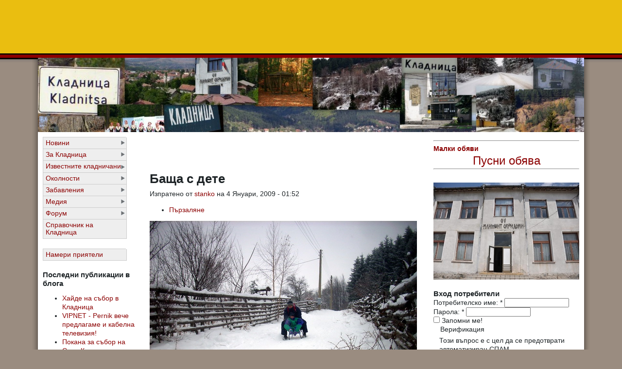

--- FILE ---
content_type: text/html; charset=utf-8
request_url: https://www.google.com/recaptcha/api2/anchor?ar=1&k=6Ldj5w8UAAAAAMEPH85V7L8_BxgHrCOBIyoD11wT&co=aHR0cDovL3d3dy5rbGFkbmljYS5jb206ODA.&hl=bg&type=image&v=PoyoqOPhxBO7pBk68S4YbpHZ&theme=light&size=compact&anchor-ms=20000&execute-ms=30000&cb=roizdu1gzhb7
body_size: 49594
content:
<!DOCTYPE HTML><html dir="ltr" lang="bg"><head><meta http-equiv="Content-Type" content="text/html; charset=UTF-8">
<meta http-equiv="X-UA-Compatible" content="IE=edge">
<title>reCAPTCHA</title>
<style type="text/css">
/* cyrillic-ext */
@font-face {
  font-family: 'Roboto';
  font-style: normal;
  font-weight: 400;
  font-stretch: 100%;
  src: url(//fonts.gstatic.com/s/roboto/v48/KFO7CnqEu92Fr1ME7kSn66aGLdTylUAMa3GUBHMdazTgWw.woff2) format('woff2');
  unicode-range: U+0460-052F, U+1C80-1C8A, U+20B4, U+2DE0-2DFF, U+A640-A69F, U+FE2E-FE2F;
}
/* cyrillic */
@font-face {
  font-family: 'Roboto';
  font-style: normal;
  font-weight: 400;
  font-stretch: 100%;
  src: url(//fonts.gstatic.com/s/roboto/v48/KFO7CnqEu92Fr1ME7kSn66aGLdTylUAMa3iUBHMdazTgWw.woff2) format('woff2');
  unicode-range: U+0301, U+0400-045F, U+0490-0491, U+04B0-04B1, U+2116;
}
/* greek-ext */
@font-face {
  font-family: 'Roboto';
  font-style: normal;
  font-weight: 400;
  font-stretch: 100%;
  src: url(//fonts.gstatic.com/s/roboto/v48/KFO7CnqEu92Fr1ME7kSn66aGLdTylUAMa3CUBHMdazTgWw.woff2) format('woff2');
  unicode-range: U+1F00-1FFF;
}
/* greek */
@font-face {
  font-family: 'Roboto';
  font-style: normal;
  font-weight: 400;
  font-stretch: 100%;
  src: url(//fonts.gstatic.com/s/roboto/v48/KFO7CnqEu92Fr1ME7kSn66aGLdTylUAMa3-UBHMdazTgWw.woff2) format('woff2');
  unicode-range: U+0370-0377, U+037A-037F, U+0384-038A, U+038C, U+038E-03A1, U+03A3-03FF;
}
/* math */
@font-face {
  font-family: 'Roboto';
  font-style: normal;
  font-weight: 400;
  font-stretch: 100%;
  src: url(//fonts.gstatic.com/s/roboto/v48/KFO7CnqEu92Fr1ME7kSn66aGLdTylUAMawCUBHMdazTgWw.woff2) format('woff2');
  unicode-range: U+0302-0303, U+0305, U+0307-0308, U+0310, U+0312, U+0315, U+031A, U+0326-0327, U+032C, U+032F-0330, U+0332-0333, U+0338, U+033A, U+0346, U+034D, U+0391-03A1, U+03A3-03A9, U+03B1-03C9, U+03D1, U+03D5-03D6, U+03F0-03F1, U+03F4-03F5, U+2016-2017, U+2034-2038, U+203C, U+2040, U+2043, U+2047, U+2050, U+2057, U+205F, U+2070-2071, U+2074-208E, U+2090-209C, U+20D0-20DC, U+20E1, U+20E5-20EF, U+2100-2112, U+2114-2115, U+2117-2121, U+2123-214F, U+2190, U+2192, U+2194-21AE, U+21B0-21E5, U+21F1-21F2, U+21F4-2211, U+2213-2214, U+2216-22FF, U+2308-230B, U+2310, U+2319, U+231C-2321, U+2336-237A, U+237C, U+2395, U+239B-23B7, U+23D0, U+23DC-23E1, U+2474-2475, U+25AF, U+25B3, U+25B7, U+25BD, U+25C1, U+25CA, U+25CC, U+25FB, U+266D-266F, U+27C0-27FF, U+2900-2AFF, U+2B0E-2B11, U+2B30-2B4C, U+2BFE, U+3030, U+FF5B, U+FF5D, U+1D400-1D7FF, U+1EE00-1EEFF;
}
/* symbols */
@font-face {
  font-family: 'Roboto';
  font-style: normal;
  font-weight: 400;
  font-stretch: 100%;
  src: url(//fonts.gstatic.com/s/roboto/v48/KFO7CnqEu92Fr1ME7kSn66aGLdTylUAMaxKUBHMdazTgWw.woff2) format('woff2');
  unicode-range: U+0001-000C, U+000E-001F, U+007F-009F, U+20DD-20E0, U+20E2-20E4, U+2150-218F, U+2190, U+2192, U+2194-2199, U+21AF, U+21E6-21F0, U+21F3, U+2218-2219, U+2299, U+22C4-22C6, U+2300-243F, U+2440-244A, U+2460-24FF, U+25A0-27BF, U+2800-28FF, U+2921-2922, U+2981, U+29BF, U+29EB, U+2B00-2BFF, U+4DC0-4DFF, U+FFF9-FFFB, U+10140-1018E, U+10190-1019C, U+101A0, U+101D0-101FD, U+102E0-102FB, U+10E60-10E7E, U+1D2C0-1D2D3, U+1D2E0-1D37F, U+1F000-1F0FF, U+1F100-1F1AD, U+1F1E6-1F1FF, U+1F30D-1F30F, U+1F315, U+1F31C, U+1F31E, U+1F320-1F32C, U+1F336, U+1F378, U+1F37D, U+1F382, U+1F393-1F39F, U+1F3A7-1F3A8, U+1F3AC-1F3AF, U+1F3C2, U+1F3C4-1F3C6, U+1F3CA-1F3CE, U+1F3D4-1F3E0, U+1F3ED, U+1F3F1-1F3F3, U+1F3F5-1F3F7, U+1F408, U+1F415, U+1F41F, U+1F426, U+1F43F, U+1F441-1F442, U+1F444, U+1F446-1F449, U+1F44C-1F44E, U+1F453, U+1F46A, U+1F47D, U+1F4A3, U+1F4B0, U+1F4B3, U+1F4B9, U+1F4BB, U+1F4BF, U+1F4C8-1F4CB, U+1F4D6, U+1F4DA, U+1F4DF, U+1F4E3-1F4E6, U+1F4EA-1F4ED, U+1F4F7, U+1F4F9-1F4FB, U+1F4FD-1F4FE, U+1F503, U+1F507-1F50B, U+1F50D, U+1F512-1F513, U+1F53E-1F54A, U+1F54F-1F5FA, U+1F610, U+1F650-1F67F, U+1F687, U+1F68D, U+1F691, U+1F694, U+1F698, U+1F6AD, U+1F6B2, U+1F6B9-1F6BA, U+1F6BC, U+1F6C6-1F6CF, U+1F6D3-1F6D7, U+1F6E0-1F6EA, U+1F6F0-1F6F3, U+1F6F7-1F6FC, U+1F700-1F7FF, U+1F800-1F80B, U+1F810-1F847, U+1F850-1F859, U+1F860-1F887, U+1F890-1F8AD, U+1F8B0-1F8BB, U+1F8C0-1F8C1, U+1F900-1F90B, U+1F93B, U+1F946, U+1F984, U+1F996, U+1F9E9, U+1FA00-1FA6F, U+1FA70-1FA7C, U+1FA80-1FA89, U+1FA8F-1FAC6, U+1FACE-1FADC, U+1FADF-1FAE9, U+1FAF0-1FAF8, U+1FB00-1FBFF;
}
/* vietnamese */
@font-face {
  font-family: 'Roboto';
  font-style: normal;
  font-weight: 400;
  font-stretch: 100%;
  src: url(//fonts.gstatic.com/s/roboto/v48/KFO7CnqEu92Fr1ME7kSn66aGLdTylUAMa3OUBHMdazTgWw.woff2) format('woff2');
  unicode-range: U+0102-0103, U+0110-0111, U+0128-0129, U+0168-0169, U+01A0-01A1, U+01AF-01B0, U+0300-0301, U+0303-0304, U+0308-0309, U+0323, U+0329, U+1EA0-1EF9, U+20AB;
}
/* latin-ext */
@font-face {
  font-family: 'Roboto';
  font-style: normal;
  font-weight: 400;
  font-stretch: 100%;
  src: url(//fonts.gstatic.com/s/roboto/v48/KFO7CnqEu92Fr1ME7kSn66aGLdTylUAMa3KUBHMdazTgWw.woff2) format('woff2');
  unicode-range: U+0100-02BA, U+02BD-02C5, U+02C7-02CC, U+02CE-02D7, U+02DD-02FF, U+0304, U+0308, U+0329, U+1D00-1DBF, U+1E00-1E9F, U+1EF2-1EFF, U+2020, U+20A0-20AB, U+20AD-20C0, U+2113, U+2C60-2C7F, U+A720-A7FF;
}
/* latin */
@font-face {
  font-family: 'Roboto';
  font-style: normal;
  font-weight: 400;
  font-stretch: 100%;
  src: url(//fonts.gstatic.com/s/roboto/v48/KFO7CnqEu92Fr1ME7kSn66aGLdTylUAMa3yUBHMdazQ.woff2) format('woff2');
  unicode-range: U+0000-00FF, U+0131, U+0152-0153, U+02BB-02BC, U+02C6, U+02DA, U+02DC, U+0304, U+0308, U+0329, U+2000-206F, U+20AC, U+2122, U+2191, U+2193, U+2212, U+2215, U+FEFF, U+FFFD;
}
/* cyrillic-ext */
@font-face {
  font-family: 'Roboto';
  font-style: normal;
  font-weight: 500;
  font-stretch: 100%;
  src: url(//fonts.gstatic.com/s/roboto/v48/KFO7CnqEu92Fr1ME7kSn66aGLdTylUAMa3GUBHMdazTgWw.woff2) format('woff2');
  unicode-range: U+0460-052F, U+1C80-1C8A, U+20B4, U+2DE0-2DFF, U+A640-A69F, U+FE2E-FE2F;
}
/* cyrillic */
@font-face {
  font-family: 'Roboto';
  font-style: normal;
  font-weight: 500;
  font-stretch: 100%;
  src: url(//fonts.gstatic.com/s/roboto/v48/KFO7CnqEu92Fr1ME7kSn66aGLdTylUAMa3iUBHMdazTgWw.woff2) format('woff2');
  unicode-range: U+0301, U+0400-045F, U+0490-0491, U+04B0-04B1, U+2116;
}
/* greek-ext */
@font-face {
  font-family: 'Roboto';
  font-style: normal;
  font-weight: 500;
  font-stretch: 100%;
  src: url(//fonts.gstatic.com/s/roboto/v48/KFO7CnqEu92Fr1ME7kSn66aGLdTylUAMa3CUBHMdazTgWw.woff2) format('woff2');
  unicode-range: U+1F00-1FFF;
}
/* greek */
@font-face {
  font-family: 'Roboto';
  font-style: normal;
  font-weight: 500;
  font-stretch: 100%;
  src: url(//fonts.gstatic.com/s/roboto/v48/KFO7CnqEu92Fr1ME7kSn66aGLdTylUAMa3-UBHMdazTgWw.woff2) format('woff2');
  unicode-range: U+0370-0377, U+037A-037F, U+0384-038A, U+038C, U+038E-03A1, U+03A3-03FF;
}
/* math */
@font-face {
  font-family: 'Roboto';
  font-style: normal;
  font-weight: 500;
  font-stretch: 100%;
  src: url(//fonts.gstatic.com/s/roboto/v48/KFO7CnqEu92Fr1ME7kSn66aGLdTylUAMawCUBHMdazTgWw.woff2) format('woff2');
  unicode-range: U+0302-0303, U+0305, U+0307-0308, U+0310, U+0312, U+0315, U+031A, U+0326-0327, U+032C, U+032F-0330, U+0332-0333, U+0338, U+033A, U+0346, U+034D, U+0391-03A1, U+03A3-03A9, U+03B1-03C9, U+03D1, U+03D5-03D6, U+03F0-03F1, U+03F4-03F5, U+2016-2017, U+2034-2038, U+203C, U+2040, U+2043, U+2047, U+2050, U+2057, U+205F, U+2070-2071, U+2074-208E, U+2090-209C, U+20D0-20DC, U+20E1, U+20E5-20EF, U+2100-2112, U+2114-2115, U+2117-2121, U+2123-214F, U+2190, U+2192, U+2194-21AE, U+21B0-21E5, U+21F1-21F2, U+21F4-2211, U+2213-2214, U+2216-22FF, U+2308-230B, U+2310, U+2319, U+231C-2321, U+2336-237A, U+237C, U+2395, U+239B-23B7, U+23D0, U+23DC-23E1, U+2474-2475, U+25AF, U+25B3, U+25B7, U+25BD, U+25C1, U+25CA, U+25CC, U+25FB, U+266D-266F, U+27C0-27FF, U+2900-2AFF, U+2B0E-2B11, U+2B30-2B4C, U+2BFE, U+3030, U+FF5B, U+FF5D, U+1D400-1D7FF, U+1EE00-1EEFF;
}
/* symbols */
@font-face {
  font-family: 'Roboto';
  font-style: normal;
  font-weight: 500;
  font-stretch: 100%;
  src: url(//fonts.gstatic.com/s/roboto/v48/KFO7CnqEu92Fr1ME7kSn66aGLdTylUAMaxKUBHMdazTgWw.woff2) format('woff2');
  unicode-range: U+0001-000C, U+000E-001F, U+007F-009F, U+20DD-20E0, U+20E2-20E4, U+2150-218F, U+2190, U+2192, U+2194-2199, U+21AF, U+21E6-21F0, U+21F3, U+2218-2219, U+2299, U+22C4-22C6, U+2300-243F, U+2440-244A, U+2460-24FF, U+25A0-27BF, U+2800-28FF, U+2921-2922, U+2981, U+29BF, U+29EB, U+2B00-2BFF, U+4DC0-4DFF, U+FFF9-FFFB, U+10140-1018E, U+10190-1019C, U+101A0, U+101D0-101FD, U+102E0-102FB, U+10E60-10E7E, U+1D2C0-1D2D3, U+1D2E0-1D37F, U+1F000-1F0FF, U+1F100-1F1AD, U+1F1E6-1F1FF, U+1F30D-1F30F, U+1F315, U+1F31C, U+1F31E, U+1F320-1F32C, U+1F336, U+1F378, U+1F37D, U+1F382, U+1F393-1F39F, U+1F3A7-1F3A8, U+1F3AC-1F3AF, U+1F3C2, U+1F3C4-1F3C6, U+1F3CA-1F3CE, U+1F3D4-1F3E0, U+1F3ED, U+1F3F1-1F3F3, U+1F3F5-1F3F7, U+1F408, U+1F415, U+1F41F, U+1F426, U+1F43F, U+1F441-1F442, U+1F444, U+1F446-1F449, U+1F44C-1F44E, U+1F453, U+1F46A, U+1F47D, U+1F4A3, U+1F4B0, U+1F4B3, U+1F4B9, U+1F4BB, U+1F4BF, U+1F4C8-1F4CB, U+1F4D6, U+1F4DA, U+1F4DF, U+1F4E3-1F4E6, U+1F4EA-1F4ED, U+1F4F7, U+1F4F9-1F4FB, U+1F4FD-1F4FE, U+1F503, U+1F507-1F50B, U+1F50D, U+1F512-1F513, U+1F53E-1F54A, U+1F54F-1F5FA, U+1F610, U+1F650-1F67F, U+1F687, U+1F68D, U+1F691, U+1F694, U+1F698, U+1F6AD, U+1F6B2, U+1F6B9-1F6BA, U+1F6BC, U+1F6C6-1F6CF, U+1F6D3-1F6D7, U+1F6E0-1F6EA, U+1F6F0-1F6F3, U+1F6F7-1F6FC, U+1F700-1F7FF, U+1F800-1F80B, U+1F810-1F847, U+1F850-1F859, U+1F860-1F887, U+1F890-1F8AD, U+1F8B0-1F8BB, U+1F8C0-1F8C1, U+1F900-1F90B, U+1F93B, U+1F946, U+1F984, U+1F996, U+1F9E9, U+1FA00-1FA6F, U+1FA70-1FA7C, U+1FA80-1FA89, U+1FA8F-1FAC6, U+1FACE-1FADC, U+1FADF-1FAE9, U+1FAF0-1FAF8, U+1FB00-1FBFF;
}
/* vietnamese */
@font-face {
  font-family: 'Roboto';
  font-style: normal;
  font-weight: 500;
  font-stretch: 100%;
  src: url(//fonts.gstatic.com/s/roboto/v48/KFO7CnqEu92Fr1ME7kSn66aGLdTylUAMa3OUBHMdazTgWw.woff2) format('woff2');
  unicode-range: U+0102-0103, U+0110-0111, U+0128-0129, U+0168-0169, U+01A0-01A1, U+01AF-01B0, U+0300-0301, U+0303-0304, U+0308-0309, U+0323, U+0329, U+1EA0-1EF9, U+20AB;
}
/* latin-ext */
@font-face {
  font-family: 'Roboto';
  font-style: normal;
  font-weight: 500;
  font-stretch: 100%;
  src: url(//fonts.gstatic.com/s/roboto/v48/KFO7CnqEu92Fr1ME7kSn66aGLdTylUAMa3KUBHMdazTgWw.woff2) format('woff2');
  unicode-range: U+0100-02BA, U+02BD-02C5, U+02C7-02CC, U+02CE-02D7, U+02DD-02FF, U+0304, U+0308, U+0329, U+1D00-1DBF, U+1E00-1E9F, U+1EF2-1EFF, U+2020, U+20A0-20AB, U+20AD-20C0, U+2113, U+2C60-2C7F, U+A720-A7FF;
}
/* latin */
@font-face {
  font-family: 'Roboto';
  font-style: normal;
  font-weight: 500;
  font-stretch: 100%;
  src: url(//fonts.gstatic.com/s/roboto/v48/KFO7CnqEu92Fr1ME7kSn66aGLdTylUAMa3yUBHMdazQ.woff2) format('woff2');
  unicode-range: U+0000-00FF, U+0131, U+0152-0153, U+02BB-02BC, U+02C6, U+02DA, U+02DC, U+0304, U+0308, U+0329, U+2000-206F, U+20AC, U+2122, U+2191, U+2193, U+2212, U+2215, U+FEFF, U+FFFD;
}
/* cyrillic-ext */
@font-face {
  font-family: 'Roboto';
  font-style: normal;
  font-weight: 900;
  font-stretch: 100%;
  src: url(//fonts.gstatic.com/s/roboto/v48/KFO7CnqEu92Fr1ME7kSn66aGLdTylUAMa3GUBHMdazTgWw.woff2) format('woff2');
  unicode-range: U+0460-052F, U+1C80-1C8A, U+20B4, U+2DE0-2DFF, U+A640-A69F, U+FE2E-FE2F;
}
/* cyrillic */
@font-face {
  font-family: 'Roboto';
  font-style: normal;
  font-weight: 900;
  font-stretch: 100%;
  src: url(//fonts.gstatic.com/s/roboto/v48/KFO7CnqEu92Fr1ME7kSn66aGLdTylUAMa3iUBHMdazTgWw.woff2) format('woff2');
  unicode-range: U+0301, U+0400-045F, U+0490-0491, U+04B0-04B1, U+2116;
}
/* greek-ext */
@font-face {
  font-family: 'Roboto';
  font-style: normal;
  font-weight: 900;
  font-stretch: 100%;
  src: url(//fonts.gstatic.com/s/roboto/v48/KFO7CnqEu92Fr1ME7kSn66aGLdTylUAMa3CUBHMdazTgWw.woff2) format('woff2');
  unicode-range: U+1F00-1FFF;
}
/* greek */
@font-face {
  font-family: 'Roboto';
  font-style: normal;
  font-weight: 900;
  font-stretch: 100%;
  src: url(//fonts.gstatic.com/s/roboto/v48/KFO7CnqEu92Fr1ME7kSn66aGLdTylUAMa3-UBHMdazTgWw.woff2) format('woff2');
  unicode-range: U+0370-0377, U+037A-037F, U+0384-038A, U+038C, U+038E-03A1, U+03A3-03FF;
}
/* math */
@font-face {
  font-family: 'Roboto';
  font-style: normal;
  font-weight: 900;
  font-stretch: 100%;
  src: url(//fonts.gstatic.com/s/roboto/v48/KFO7CnqEu92Fr1ME7kSn66aGLdTylUAMawCUBHMdazTgWw.woff2) format('woff2');
  unicode-range: U+0302-0303, U+0305, U+0307-0308, U+0310, U+0312, U+0315, U+031A, U+0326-0327, U+032C, U+032F-0330, U+0332-0333, U+0338, U+033A, U+0346, U+034D, U+0391-03A1, U+03A3-03A9, U+03B1-03C9, U+03D1, U+03D5-03D6, U+03F0-03F1, U+03F4-03F5, U+2016-2017, U+2034-2038, U+203C, U+2040, U+2043, U+2047, U+2050, U+2057, U+205F, U+2070-2071, U+2074-208E, U+2090-209C, U+20D0-20DC, U+20E1, U+20E5-20EF, U+2100-2112, U+2114-2115, U+2117-2121, U+2123-214F, U+2190, U+2192, U+2194-21AE, U+21B0-21E5, U+21F1-21F2, U+21F4-2211, U+2213-2214, U+2216-22FF, U+2308-230B, U+2310, U+2319, U+231C-2321, U+2336-237A, U+237C, U+2395, U+239B-23B7, U+23D0, U+23DC-23E1, U+2474-2475, U+25AF, U+25B3, U+25B7, U+25BD, U+25C1, U+25CA, U+25CC, U+25FB, U+266D-266F, U+27C0-27FF, U+2900-2AFF, U+2B0E-2B11, U+2B30-2B4C, U+2BFE, U+3030, U+FF5B, U+FF5D, U+1D400-1D7FF, U+1EE00-1EEFF;
}
/* symbols */
@font-face {
  font-family: 'Roboto';
  font-style: normal;
  font-weight: 900;
  font-stretch: 100%;
  src: url(//fonts.gstatic.com/s/roboto/v48/KFO7CnqEu92Fr1ME7kSn66aGLdTylUAMaxKUBHMdazTgWw.woff2) format('woff2');
  unicode-range: U+0001-000C, U+000E-001F, U+007F-009F, U+20DD-20E0, U+20E2-20E4, U+2150-218F, U+2190, U+2192, U+2194-2199, U+21AF, U+21E6-21F0, U+21F3, U+2218-2219, U+2299, U+22C4-22C6, U+2300-243F, U+2440-244A, U+2460-24FF, U+25A0-27BF, U+2800-28FF, U+2921-2922, U+2981, U+29BF, U+29EB, U+2B00-2BFF, U+4DC0-4DFF, U+FFF9-FFFB, U+10140-1018E, U+10190-1019C, U+101A0, U+101D0-101FD, U+102E0-102FB, U+10E60-10E7E, U+1D2C0-1D2D3, U+1D2E0-1D37F, U+1F000-1F0FF, U+1F100-1F1AD, U+1F1E6-1F1FF, U+1F30D-1F30F, U+1F315, U+1F31C, U+1F31E, U+1F320-1F32C, U+1F336, U+1F378, U+1F37D, U+1F382, U+1F393-1F39F, U+1F3A7-1F3A8, U+1F3AC-1F3AF, U+1F3C2, U+1F3C4-1F3C6, U+1F3CA-1F3CE, U+1F3D4-1F3E0, U+1F3ED, U+1F3F1-1F3F3, U+1F3F5-1F3F7, U+1F408, U+1F415, U+1F41F, U+1F426, U+1F43F, U+1F441-1F442, U+1F444, U+1F446-1F449, U+1F44C-1F44E, U+1F453, U+1F46A, U+1F47D, U+1F4A3, U+1F4B0, U+1F4B3, U+1F4B9, U+1F4BB, U+1F4BF, U+1F4C8-1F4CB, U+1F4D6, U+1F4DA, U+1F4DF, U+1F4E3-1F4E6, U+1F4EA-1F4ED, U+1F4F7, U+1F4F9-1F4FB, U+1F4FD-1F4FE, U+1F503, U+1F507-1F50B, U+1F50D, U+1F512-1F513, U+1F53E-1F54A, U+1F54F-1F5FA, U+1F610, U+1F650-1F67F, U+1F687, U+1F68D, U+1F691, U+1F694, U+1F698, U+1F6AD, U+1F6B2, U+1F6B9-1F6BA, U+1F6BC, U+1F6C6-1F6CF, U+1F6D3-1F6D7, U+1F6E0-1F6EA, U+1F6F0-1F6F3, U+1F6F7-1F6FC, U+1F700-1F7FF, U+1F800-1F80B, U+1F810-1F847, U+1F850-1F859, U+1F860-1F887, U+1F890-1F8AD, U+1F8B0-1F8BB, U+1F8C0-1F8C1, U+1F900-1F90B, U+1F93B, U+1F946, U+1F984, U+1F996, U+1F9E9, U+1FA00-1FA6F, U+1FA70-1FA7C, U+1FA80-1FA89, U+1FA8F-1FAC6, U+1FACE-1FADC, U+1FADF-1FAE9, U+1FAF0-1FAF8, U+1FB00-1FBFF;
}
/* vietnamese */
@font-face {
  font-family: 'Roboto';
  font-style: normal;
  font-weight: 900;
  font-stretch: 100%;
  src: url(//fonts.gstatic.com/s/roboto/v48/KFO7CnqEu92Fr1ME7kSn66aGLdTylUAMa3OUBHMdazTgWw.woff2) format('woff2');
  unicode-range: U+0102-0103, U+0110-0111, U+0128-0129, U+0168-0169, U+01A0-01A1, U+01AF-01B0, U+0300-0301, U+0303-0304, U+0308-0309, U+0323, U+0329, U+1EA0-1EF9, U+20AB;
}
/* latin-ext */
@font-face {
  font-family: 'Roboto';
  font-style: normal;
  font-weight: 900;
  font-stretch: 100%;
  src: url(//fonts.gstatic.com/s/roboto/v48/KFO7CnqEu92Fr1ME7kSn66aGLdTylUAMa3KUBHMdazTgWw.woff2) format('woff2');
  unicode-range: U+0100-02BA, U+02BD-02C5, U+02C7-02CC, U+02CE-02D7, U+02DD-02FF, U+0304, U+0308, U+0329, U+1D00-1DBF, U+1E00-1E9F, U+1EF2-1EFF, U+2020, U+20A0-20AB, U+20AD-20C0, U+2113, U+2C60-2C7F, U+A720-A7FF;
}
/* latin */
@font-face {
  font-family: 'Roboto';
  font-style: normal;
  font-weight: 900;
  font-stretch: 100%;
  src: url(//fonts.gstatic.com/s/roboto/v48/KFO7CnqEu92Fr1ME7kSn66aGLdTylUAMa3yUBHMdazQ.woff2) format('woff2');
  unicode-range: U+0000-00FF, U+0131, U+0152-0153, U+02BB-02BC, U+02C6, U+02DA, U+02DC, U+0304, U+0308, U+0329, U+2000-206F, U+20AC, U+2122, U+2191, U+2193, U+2212, U+2215, U+FEFF, U+FFFD;
}

</style>
<link rel="stylesheet" type="text/css" href="https://www.gstatic.com/recaptcha/releases/PoyoqOPhxBO7pBk68S4YbpHZ/styles__ltr.css">
<script nonce="5HEY_N5kvpMLEJUe20M-Wg" type="text/javascript">window['__recaptcha_api'] = 'https://www.google.com/recaptcha/api2/';</script>
<script type="text/javascript" src="https://www.gstatic.com/recaptcha/releases/PoyoqOPhxBO7pBk68S4YbpHZ/recaptcha__bg.js" nonce="5HEY_N5kvpMLEJUe20M-Wg">
      
    </script></head>
<body><div id="rc-anchor-alert" class="rc-anchor-alert"></div>
<input type="hidden" id="recaptcha-token" value="[base64]">
<script type="text/javascript" nonce="5HEY_N5kvpMLEJUe20M-Wg">
      recaptcha.anchor.Main.init("[\x22ainput\x22,[\x22bgdata\x22,\x22\x22,\[base64]/[base64]/[base64]/[base64]/[base64]/[base64]/KGcoTywyNTMsTy5PKSxVRyhPLEMpKTpnKE8sMjUzLEMpLE8pKSxsKSksTykpfSxieT1mdW5jdGlvbihDLE8sdSxsKXtmb3IobD0odT1SKEMpLDApO08+MDtPLS0pbD1sPDw4fFooQyk7ZyhDLHUsbCl9LFVHPWZ1bmN0aW9uKEMsTyl7Qy5pLmxlbmd0aD4xMDQ/[base64]/[base64]/[base64]/[base64]/[base64]/[base64]/[base64]\\u003d\x22,\[base64]\\u003d\x22,\x22fcKsYRvCo1BbwoTDmD/CpVrDuhInwqzDgcKKwo7DiHxWXsOSw5AhMwwkwq9Jw6wlO8O2w7MXwo0WIHtvwo5JaMK0w4bDksOuw6gyJsOxw4/[base64]/DgcKGeU/[base64]/[base64]/[base64]/[base64]/cAvCunHClMO5wqkDK2bCvRZ8wqZKD8OxWG52wqfChcKVKMK6w6DClgt6LMKpUnwUdMKpfGDDg8KXb0XDu8KWw7pPbsOGw57Dq8O5YlxSP2TDgX0LOMK6Km/Dl8Okw7nCpMOeScKXw4ZoMMK0U8KaZzc4BiLDkDJHw78CwrnDjMKfLcOpcMO1cVRraR/CtTwzwrPCqXbDrjxCXWY+w5N7B8Kuw4BBUSzDmsOFQcOlZcKeOcKBeyRefljCplPDmcOWI8KBZcOtwrbCtgDCqsOUWy5IJnDCrcKbICAsMEIOGcK5w6PDqz3CmRfDpTwfwqcswp/DgCvCtxtoV8OOw5zDsW7DlcKcHhPCkw9/wp7DuMOxwrNhwoMwU8OJwpnDsMOaAFl/Qx/CtBs3wrwRwr5bN8Kuw6HDgsO+w4Ysw7wFdCA2aUjCo8KkCybDrcObA8KSaz/CqcKBw6jDmsOwDcOjwrQoaQY/woXDqMOmX3vCnMOWw7HCpcOJwrANH8KCQkQDGG5fJMO7WcK1RMOFXhXCix/DisOzw4t+ax/[base64]/c8OHwrkHLMKoaTjCnVUmw49Twp/Dr8O/[base64]/DosOYDMKeUsKowpXDiMOQwrJrfMOAQMOGVcOcwrJBw7onV1dIBjzCocKYI33DisOZw5Rbw4/DisKscWbDgHlIwqLCtCIdNwovA8KkZsK1H2Nqw4/Dg1Zuw4zCpABbFsKTSizDtMKgw5V7woMOw4ozw63CgMOcwobDpk7CnxFSw7FvEcO4TmrDpsO4MMOsURfDggUvw4XCm3nCmsOHw6TDvUVdIVXCucKmw5wwa8Knw40cwo/CtiDCgQwdw5hGw706wrbDsyNjw6kVEMK2Vil/fBvDtMOkOQPChcOYw6Uzw5ZqwqjClcKjw50pTsKMwr87eCvCgcKpw6gsw50GccONw4xALMKjwoTCtGPDlEnCjsOPwpECXVwCw51QVcKUZy4DwrIdOsKPw5XCklhibsKLGsKLJcKVGMOsITXDinHDo8KWUMKuJ2puwoVdIx7DrcKsw68rUsKDEMO/w53DpCXCixDDtxhgPsKeNsKswpDDtGLCu3tyaQTDuB1qw7FdwqpEw6DCvn/DnMOcISHDncO8wq5fQMKywqnDvUjDvsKTwrtVw4VfX8KCPMOcPcK7O8KZAsKvUnDCnHDCr8ODw4DDnCbCqxk/w6sJNgPDpsKNw6jDs8OcbUrChDHDrcKtw4DDoUJtfcKYw45Qw7jDvQHDscKXwoUWwqsXW2/[base64]/[base64]/TMKQLMKXXMORw5lLwqrDgMOqZ8KHF8OVw79XdDhBw7AgwrlKexQyGhXChsKGdGjDvsKhwo/ClTjDg8K6w4/DlhMSETIRw5DDv8OFJWJcw5FNKQQIBRnClC4ZwonCsMOeR0QRaUYjw4rCnwbCojbCrcKCwo7DnD5FwoZmwpg5csOlw5rCgiQ7wrQHHntGw6Mza8ODJwnDuyozw7ATw5LCjUwgGRldw5AoI8OVA1R/N8KxecKzPmFiw6XDvsKVwrFVJC/CqyXCu1bDg35sOhnCpRzCtMKeG8Kdwp8bVGshw6YGZS7CijsgWikKez17By0swpVxw5Bkw4oMK8KSKsOIKFzCogIJNRDCkMKrwoPDrcOpwq1jV8O1HVnClVLDqnV5wp99dMOrSg1ow60IwoHCqMOFwoVVR3I8w4U9bn/[base64]/[base64]/Dhh97w64NAcKLwpYKwr8VJGfCscKFw5Mhw6PCrXnCimguIV7Dt8OtDAQ2woE3wq9sZzXDgQnDl8KQw6E/w6zDoEM9w4h2woJHHSTCqsKswqUsw509wqFSw6Bvw5NRwrUYXwo6wprCghzDt8KNw4bDr0k6G8K7w5XDgcO3HFoJMy3CicKeQS/DlMOdV8OYw7DCiR5EBcKXw7wJLcO/wp19dcKOFcK5fGg3woXDoMOkwrfCqWAhwqh5wpXCjznDlsKrTWBHw7l/w6NkARDCv8OHe0rDjxszwoJBw7wzccOoYhYdwo7CjcOsNsKpw6l5w5d7XzsHLSzDtEsIXsOoYCzDtcOIeMOCd309FsOvJMOvw6zDgBXDu8Okwqsqw4tnD0Vaw4/CjyQqXsOewrMlwq/Ct8KxJ3Acw6fDmRllwpTDmxZzL27ClHLDv8OtaFpcw7XDnMOqw5AAwpXDnkPCqGrCkX7DnVoHIQ3DjcKIw65JJcKtERhaw500w7B0wozCrAwGMsOZw4nDpMKSworDusKnGsOqLMOhJ8OQcsKsNsKUw5LCh8ONPcKWfUNXwo/CpsKTM8KBa8O9ThPDlDXChsK7wpLDpcKxAAp5w4DDq8OVwrtpwojCn8OKw5XClMKfCGjDpnPChlXDqmTCs8KkGX7DslZYRsOWw6hKEcOlFcKgw55Dw5PDo2XDuCAEw6vCh8Oiw6sHBsK2IS8ZJMONRl/CsCTCncKCSTkmUMKhXxEswohhRjLDtX8NNlvCn8ORwqYvFnnCjQvDmhHDrARkw6ERw4DCh8KZw5zDpcO2w7XDsEfCm8KFWUDCocKvMMK3wpMjOMKKdcORw7osw6o9DhnDklTDt10nKcKvHWTCijjCvnAIW1Vvw68tw7BKwpE/[base64]/DhBgwRMOMccOYw5J9YjUUw64IeGPDjSjDusOSw6/DtsKTwqg6wqJaw4gVUsO8wrBtwoDDjsKFw5Ajw5DCpsOdesOgacKnKsOyNhEPwrQAw7dbYMOZw4ECZwvDpMKVJ8KMfSrCnsOxworDiyHCt8K+w6MSwpcjwq0Ew53DuQUCJ8KBW0F/UMKYw74pLEcUw4DCnT/Dk2Zqw4LCgxTDtVrCvxBrwqccw7/DjXdpdULDvlzDgsK8w4tMwqBYJ8KYwpfDgnnDjMKKwrJgw5nDlcO8w4PCoS7DvMKFwqIeQcOQTnfCjcOCw4d8dFVzw5pZbMOwwp3ChUrDqsOPw7/[base64]/CMKLXzYdS8OqwrNqw5lbNMK+UXoqwrjDj20wNMKtB33Dr2fDoMKtw7TCo3lkRMKxH8K8AC/DrcORPwjCsMOHFUzCt8KWYUXDjsKGKD/CrFTDuzrCqEjDsVnDh2IKwpTCqcK8U8O7w7JgwownwrTDv8KtKSMKNzVRw4DDusK+wolfwpDDpkfDgwcBAVTCpsOHXRDDmsK3LWrDjsK2Q3/[base64]/woIUwqPDnGAnwq7Dt8ONw4ZTwrjDpcKlw7cwdsOMwoHDuDkCfcK9KcK4GgIRw6RGfhfDoMKVe8K6w5YTdsKtW2bDjkjCs8KFwr/Cg8KYwptmPsOoc8KVwovDqMKyw4t9w6fDrSrCrcK+wo8aVmFvDxMvwqvCmMKJZ8OqSsK3fxDDnj3DrMKuw54Pw5EkCsOzSTtRw7rCl8KJel58WxvDlMKLGHHDtE5vR8KjQMKpQ1h+wojDh8KcwoTDmhhfUsOuwpHCqMKqw400w5hBw6d7wp/DjMOVWcOsIcOew74OwqMpJMKyNUYDw4/DsR8Qw6PCtxhEwrbDhn7CpVUOw5rCtcO6wp95PCzDpMOkwootFsOpU8KAw44vZsKZOUwMK1bDicKIAMOWfsOVaD5jXcK8FcKWbxd/OjfCt8OIw5ptGcOMQ1QXTmdOw7nDqcODUWTDuwfDjzDCmwfCh8K2w40aKsOLwpPCtzXCn8KrayDDuU00YhZBbsKCdcKhShTCvCEJw54qMAHCucKfw5TCscOiBUUqw7PDrAlmTzXDosKYwqHCrcKAw6LDmsKXw5nDtcO+wpV0fT/[base64]/[base64]/[base64]/DuMKqw4tFdGPCkktaw7TCuG8lGELCqEFrFsOkw71lCcOTYipvw47CicKow7vDsMOfw7nDrS/DssOOwqvCiW3DsMOmwqnCosKnw7IcMBPDm8KEw4HDk8KaKhUMWkvDt8OAwokSLsO0IsO1w4wXJMKBw51bwr3Cg8OTw4HDhsOYwrnChHjDkQnCsF/[base64]/Ch8Kewr7CrSY5wpFsOcKdP8KkOcKEMMKDUynDo8KJwownAg/CsFpAwqvDkzFTw5NUOXpAw6gOw4RGw7PDgMKYScKCbRoEw5wAEMKEwqDClsOqa3zCrE4Rw7kdw6nDlMOpJVjDjsOKS17DncKIwr3CocOjw7jCqMOZUsOXCHzDkcKIL8KLwo4kGj7DlsOrw4kveMKtw5jDgDoPYsOOa8K7wofCgMK+PQPCkcKTMsKlw5/DkCXCuDvCrMOTVyIVwr/CssO3Qj8zw69bwrI7PsKVwqoYIsKhw4DDtA/CviYFM8K8w7nChXhBw7LCrgFlw51Vw4sxw6g4K1zDkEfCkErDncOSbsO5DcKkwp/ClsKvw6E7wonDrsKdScOWw5lZw5pTVwU0IRQZwqbCg8KHGjHDvMKFC8KLB8KdHHrCt8O1wpfDiG8tKBrDjsKUA8O+wpd7SSzDjxl4wrHDpGvCpG/[base64]/DkVTDgsKIFMKgw5rDqcKxwo88w6oAwqkIw50Owr3Dq1ZRwqDCn8O9MjhJw6ggwrB1w443w5QmJcKgwqTClSRbXMKhP8OVw5PDr8KYI13Cp3zCj8OiPsKkZH7ClMO/[base64]/Cli7CusOmw6HDkcKuw5tpwo7Cl1LCjcKSeQZWw7Eqw5LDj8OEwr/DmsOFwpdHw4TDqMKLE2TChU3CrUh2LcO7f8OwO2IlKxDDmgI/w6E/w7HDhGo1w5IqwopYXE7DlcKvwpnChsOrTcOnMcOHcFzDtUPCmFXCqMK5Kn/[base64]/XcKrwr3CqFDDkcK5w7x/cATClMOKwqbDjUEOw5bDjV7DksOEw5zCryvDkg/Dj8Kdw6dzA8OVFcK2w6JnTGPCkVcEQcOewpEvwojDp3rDsUPDjcOdwr/DiVbCjsKHw6LCtMKqUUUQDcKDw4vDqMOyFUXChUTCm8KncULCmcKHS8Ocw6DDpl3DucOUw6LDoBdEw4hcwqfCoMO+w67CmEENIz/CiWfCuMKNNMKvYxNPFlcHUMKLw5RwwpnCnCI8w6cOw4dWCEZTw4ICIxrCgk7DkzNjwpdxwqPDu8KDSsOgCxQcw6XCqMOkFl8mwoAKw55MVQLDr8Ozw5kcb8O5wqfDvmcDM8OGw6/CplMMw79OT8OrA0bCnH3DgMOXw4RVwqzCicKCw77DosK3LXTCk8KYwpwPHsO/w6HDoWI3wrEeGQ4CwqkDw4TDksO6Nycaw5szw6/DpcKmRsKww6xlw5N8NcKWwqc7w4bDpzdnCztDwqY/w7/[base64]/CjA/DusOqfjnCi8K5ZsKmW8Kbw7/DuiTChMOKw4fCk13CmMOIw4/DqcOJw5dWw7g0QsOdaSzDhcK5wqLClH7ClMOCw6vDlAs3EsOGw4LDuCfCqFrCisKeAWvCuh/CtsO1TnHChHwVQsOJwobDg1cpcj7DsMKCw7JMeG8ewrzCjQfDoEpRDHtmwpLCsi0mHT0cdVfCu1Jswp/Cv3zCpG/[base64]/ClcOfw6wlDcKzwoMiw7TDoHPDhMKPw5fCuyQUwq5ew7rCtBbCh8KKwp5IQMKgwpXDlMOrUjvCqQwcwq/CkEcARcOQw4tFTX3DhcOCQWjDpMKlXsKTHMKVPsKOIS/ChMOAwoPClsKtw5/Cpi8fw6Vnw4wSwpgUTsOzwqYRJnvCqMOcfH/[base64]/Di8KKWBYvwp/CkUIaJj1Xw4HDkMK+NMOpwpfDq8K3woDDk8Kaw7kewr1dblwiQ8Ohwr7DoAosw6HDtMKgS8Kiw6nCm8KjwrfDqsOOwp3Dp8O1wqXCkBDDpG3CqMKJw594f8OowpcrNlvDtjYFJj/DkcOta8KKbcOnw7LClDNpXsKTGnLDi8KQQMO6w6tLwrBgwrdXBMKEwph9XMOraWxuwp1Rw7XDvQTDmWsqNT3CvzTDt3dvw5YKw7bDjWFJw7jDv8K7w75+TXzCvUnDpcOkcH/DlMOBw7cgNcOYw4XDpToEwq4LwofCncKWw7U6w4YWKmnCtWsow7NGw6nDp8KENT7CpHUDYWTCusOtwp1xw5zCnRnDgsOiw7LCgsK1fV0/wox7w788OsOWWMKxw63Cr8OjwqPCksOQw40uS2/[base64]/csONVsONwrzDt3zDisOQw7zDrwlDHMKJH8OSLUbDrx5ZRcKTCMKzwqLDvUgIRA/DtMK9wrHDpMKxwoEXPwHDhAXDnwUgJhJHwqlYXMORw5bDssO9wqjCjMOKw4bCsMKWbsKbw5UXIsKDIRYfalTCoMOOw6k5wocfwp8gYsOuwq7DngVHwrwKQmkTwphIwqVCIsKaYMOcw6HDksOEw699w5DCmsOswpjDm8O1bA/[base64]/ZcK/eXzDhMOfwo9vw6DDk8O1wrHCtMORwq/CosOgw6vCo8Oxw7hOdkBfFWvCnsKhSXx+wo9jw4I0w4fDgkzCosOgf1jCgUjDnlXCulA6WC/CkiRpWgkawqMFw7ISUQ3DkMK3w4XDtMKxARdXw45HH8K1w5sUwp9VUsK/wobCvRIgwp0Xwq7DuDBUw5Buw63DjxvDuX7CmsOww43Cn8KTNMOXwqnDvyh5wrwAwro6wqNJXMKGw5JCV14uMAbDjlfCvMOYw7zDmQPDjsKIR3TDtcKxw7vCk8OKw5/CnsKGwq4jw50xwrdLeDB5w7cOwrAqworDuinCoF1Nfyp3wr/CjDNxw6DCusO/w43CpSY9N8K/[base64]/P8Kjw7N3PsK6wpc2aWLDrRTDh8KYYMO7RsO/[base64]/[base64]/Dm8OIwpVUNsOuNMK7CsKHw4lcw498wpUsw6how4MKwoA/W19GKsOHw743w7DDsBcoHHMmw6PCux8QwrA4wocYwrPCtcKXw6/CvxQ4w4wze8OwN8KnasOxZsKiVWvCtyB/[base64]/CskNWUV/[base64]/[base64]/CmMKyw7hRa8OvNQXCsMO1wr/DicORwozClgrCongwcSUzw5LDtMOiEcKxbXddL8K7w5N+w5zCqcKPwq/DpMK9wojDgMKWAnfChFlFwplww5nCncKoTwfCvQlPwq4lw6bDgsOEw7LCqV8/woXCpQY8w6ReWFzDkMKBw4jCo8OxJhtnVEZNwoXDhsOIGUTDoTNWw6bCg0hgwrfDu8Oddk7DgzPCtmXCjgzCusKGZMKuwpAuC8O8QcOfwo9JecO/[base64]/Cj8O0d8KPwqdMRzHCkBLDqn8JwqocBA5Hw5lLwqXDk8KUAEzCnUXCuMOcWjvDnynDncOAwq1hwpDDvcO2d1vDqlYVMyXDs8O+wrbDq8OUwoFzXcO+Q8Kxwph8HhoZU8Oswp4Iw7ZQN2oWCBYuYMOew7kBfUsudm7Cu8K9fMK/wpLCi27CvcK5eGLCmyjCokpFSMOfw6khw47CgcKhw59Sw45KwrcVFXhiNGE4b0zCnsKzNcONciYQN8OWwpsgecOTwo9GQ8KuHXhDwq5GEcKZwoLCp8O/WjR3wpI6w7bCgw3CosKDw4NnJznCuMK8w4zCpCxpPsKuwq7DihLDkMKAw5F7w5FTOQvCucK7w5zCsXHCm8KRCMOQGgh5worCrjk6QB0DwqV2w7vCpcOwwq/DjcOKwrLDimrCt8Knw5IHw4VKw69qGMKMw4HDv0zCnSnCvBgTOcK3asKIPG4Xw7o7TsOYwoQJwpFqTMK4w6JBw4JEe8K5w7t8PMO1D8Ocw4k8wpYeH8O0wphUbTNXc14Bw4M3OUnDonhGw7rDk3/Dk8OBTjnDqMOXwobDpMOhw4cOwpxQeTQsSnFxHMOew6J/[base64]/[base64]/DsK7w7fCn0jCi8K3fX0swqFsAsOXKHIeD8KOLcO5w5nDvMK5w5bDgMObBMKdUTxGw6DCqsKrw4h5woTDkUfCoMOBwoHCg3nClhrDqn0ww6fCrRZWwp3Ct0/Dg0Jgw7TDiTbDpsKLXU/Cu8KkwplNKsOqZko+D8KuwrNIw7vDvMKew6LCpxAac8OSw6zDoMKWwop3wpg+XsKTXU7DoCjDsMOUwo7DgMKUwqBdw77DimHCujvCpsKYw4Y0WE4bKHHCqS3CpAvCvMO6wpnDk8OMXcO5UMOMw4pVJ8OJw5Ngw5d6w4Nwwp5LeMO1w5DCk2LCuMKPbzRFD8K/[base64]/Cq2NIYMKeS8KswrnDsizDu0bDmcObB8OPw5LDgcO1w6MhGgDDsMKvRcKxw4liJMObw7UKwrvCgsOEFMOIw5oFw5N/Y8OEWkXCqsK0wqlnw4/CqMKaw5XDhMO5PS/DnMKVERvCokzCi2nCj8Onw5cgfsKrdHZCDS9dOAsdw4LCpDMsw7zDtmjDi8OSwo9Yw7bCu3INBSLDvU0ZKU/Cghw+w41FIRnCucOfwp/CtjBIw4ZOw5LDvsKgwqnCh3HDtcOIwo5QwrTCgMK+bcK5Kk49w7pvRsK1RcK0aBhsSMOjwo/CrR/[base64]/[base64]/w6zCsMKJwopsw6PCsMK8EMKzF8KJQkDDo8O1LcKqwrkdfgpPw7DDhMO9IWA7PcORw4s6wqHCjMObAsO/w60Ew7oAU0pXw7xyw7BkCz1Ow44qwpvCkcKbwqHCiMOiC2XDv1nDvsKTw5glwp93wpo4w6giw4l+wp7DssO7X8KsbMOPSXs7wq7DqMKAw6TCjsK8wqZww6HDjcO/aSMRbcK4BsOLAkInwqfDsMOMB8OvUzMQw5rChWDCjGlFFMKfVSgSwpXCgsKYw7nDvERqw4IIwqfDs3LCgCLCrMOXw57CkhxiYMKUwo7CriPChDc0w7grwp/[base64]/DpEJzdSHDjMOCGSLCp1jCtcK0ESkgS2jDqx/ChsKYZhfDt3XDosO+TMODw7sUw7bDnsO3wo54w5bDsC9YwqzCkj3Cr17Dl8Oww50YXHbCucKyw7fCqjnDisKnIcOzwplHIsOrFUHCr8KEw4PCtl7CgEJewqc4GnwydG8Dwq4ywrLCnnt/HMK/w5daccKdw6/ClMKqwp/DswdFwoMkw7UGw6JfTifDnThNOsKKw4jCmwvCnz4+F2/CusKkHMOAw4XCnlPCsl0Rw5sTw6XChT/DsCjCtcOjPcOlwr8yJh3Cs8OvMsKHccKqacO+V8OSO8O5w7zCtl1+wpBIYkQ0wq5Cwp0GPEgnBcKuIsOXw4jDlsKQIlbCrhxUeHrDpk/CtxDCgsKqZcKxeWrDnhxtTMKCwrHDqcKDw6YQdlVhwokyVjjCiURCwr1/w61UwojCvCbDhsO8wqXDu3nDvGlmwq3DiMK2XcODF3rDmcKkw6MlwpvCjEIpTcKgMcKzwrEcw5AAwpcwD8O5aAYXwq/DjcKew7DCnG3Dt8K+w6kkw61ha38dw703cWAeI8Kywp/DhTHCqcO3HsOuwpFZwrDCjzp/wp3DsMKiwqQXJ8KLS8KJwrxNw5DCksKfH8KucQ4cwpZ0wo7Cs8OkY8O4w4LClsO9w5bCnTRbIMOcw45BZHtJw7zCkRfDnWHCqcO9DxvCvArDjMO8AhV4IhYBWMOdw453wp0nMRXDgjVkw5fCsnlswq7Csx/[base64]/DllkkwoJzw7/[base64]/DrMKrwqPClnDDrsOPNsKJw7zDuMK9SsKqIMKCw4N7Ams+w67ClEzCh8OAaUPDk1HChlE9w4LDsThPJsKdwozChk/CmDpOw6sAwqvCtGvCuD3Di0PCs8KTCcOww61iT8OkNXTDlsOdwoHDkEsTIMOowqHDuGzCvFhsGcK1VVrDgcKrcizDqRTDosKmDcOGwo1nEw3Csj/CvixZwpfDsFvDtMK6wowVEj5qYCluEyogGsO1w5MAX2bDlsOKw5bClsO0w6zDln7Dh8KBw6jCssOow4ALSFvDkkUmw4HDvMO4D8Oew7rDgHrCpF4bwpkpwrl1ccONwq3CmcOYaWttGhnDgjNxw6nDvcK/[base64]/CosOUwoTDhMKAYxjCs8KWwrTDgm0bw7x6w5vDgT3CjifDk8Osw4zDu1MJQTFiw4pofU/CuzPDgW9CLA82EMKzL8KjwqvDpz4jMSfCs8KSw6rDvC7DpMKTw4rCpiBkw6UaJ8OIIiloQMO+acOEw6vCqy/[base64]/CtHo5wrAewqfDkcKpwpbDkC8bbMOodcKGcy91Xj3DpjLCssKpwpfDmG5zw57Do8K2AMKNFcOQQ8OZwpXCkXjDnMKfw6wyw7I2wobDrS3CsCJrE8OuwqjDosKAwqVJOcOFwqbCjsK3FQ3Dq0bCqATDqQwUflTCmMODw5Bjf1PDv1cuEVEIwo4sw5/CsQ1/S8O/wr9JesKKOxpyw6EKUsK7w5sYwpkHNkdQbMO3w6FZV03DrcKgLMK8w6VnJ8OtwpwCUmDDkBnCvxfDqBbDt3Fdw4oFRMOZwr8Uw74sd2/Cn8ONL8Kww5LDlh3DsAB9w63DhHTDok7CiMOQw4TCjTo9U3PDl8ONwp1Zw44iHcKHLkrCu8KFwpPDrxhSC0fDnMO6w5J/HAzCv8OGw7pWw5DCoMKNTGpoGMKYwogpw6/DhcO6JsOXw6PCgsK5w6Z+cEdwwqTCiyDCpsKywozCpcO4a8Ouw7XDrSpow57DsGNawp3DjigBwrdewovDpl5uwpIyw4LCjcOzRj/[base64]/Cp2DCrcOTwqrClcO9w7HCvxpbFQojVMKsw4zCiVZxwrF0OCzDnGDCpMOnwq3CuDTDrXbCj8KTw5fDhsKJw7/DsQUVDMK7dsOoDhbCjAXDo1HDg8OHXWvDrQBIw71lw5/CocKBUF1Bwr01w6XChUPDjn7DkivDjMO4cBHCq2sQOngpw7dsw6HCgsOqZiZZw4AYalc+V2IfGSPCvsKkwqzCqGnDqEtBbRFYw7XDiGrDrlzCu8K4Gl/DucKoZyvChcKaKm9UJB5NLmhJK1DCphttwpNQwocGPsOfT8K/wqfDsQwQHsObW0XCqsKlwpbCvcOIwozDmcO8w5zDuxjDqsKKN8KGwq5Nw4XCnU/[base64]/[base64]/DmMOUwrfCunEQw4XCrjHDsMK9w54rS8OXFsO8w67ClUhZB8Kjw4llDMKKw49iw54+CWkrwqjDl8Orw6wuT8OOwoXCjAhEGMOnw4EOdsKpwqNzW8Odw53CkTbCusOWZsKKIVPDv2Mkw5zDuRzDqmQ8wqJ2TDExR2VRwoVRSj4rw57Diy8PD8OUZMOkAxEPby/DlcOsw7t9wrXDuj1CwofCs3VGTcOEW8OidVDCr13DpMK0EcOZwpLDo8OYGcKtRMK3aRwCw7U2wpbCkyZpUcOUwqguwqjCgsKVDQDDr8OVwrtROHnClA18woTDum/DqcOUJcKod8Ogf8OtG2LDl28HTsO0W8OOwrXCh2hJLcOPwpBtBUbCmcO2wonDh8OwGRIwwoDDsQzDiydjwpUyw512wp/[base64]/ChEF7VAYSw4sUFnzCgMKUwp93wrUBwpPCocKRw7kswqd1wpnDq8Odw7nCn2PDhsKPMgd6BnpPwoZBwrtmRsOCw6XDlgQnOQvDu8KuwpZDwqwCR8Kew4FVUF7CnA1XwqwxwrLCoTbDlAMbw4bCpVXCliLDo8Oww68nKy1ew7J5P8O+IsKew4/CrBnCtUbCuBnDq8Ofw7bDt8KFfsOVK8O/[base64]/Diw3DvG9ddMKew6BowrnCjsK1w7XCuX/CicKpw5xjYj3DmcOYw6bCr3DDlcOwwqXCm0LCvsK7J8OUQUAOQXXCgBDCnsKbVcK9Z8KFZGo2fCJ6wpkuwr/CuMOXN8OlEcOZw4NJXzpWwoxcKDfDqDxxUXfClhbCm8KhwpPDi8O6w5hSMRTCicKAw7TCsTkIwqAwNcKAw7vDpQLCiDtuZ8Ocw7sqCls1NMObLMKVBhTDsyXCvzUKw7rCk2ZGw6PDrSJXw7PDhjYlV0g/[base64]/DrsO+wrHCqUYnwpvChsKZSMOFwo7DvGgkBAvCssKpwrrCoMK5EgIKVBgGMMKiwojDvsO/w7TCq1TDviPCnsKbw5/DiEloR8KQbsO5alcLVMOhw7sNwpwKE3zDv8OCFi9fM8K0wpDDhgAlw5luCFcRbWLClXjCr8KLw4nDp8OqMRPDiMKhwpHDn8KOKnRfM3zCpMONYFfCtCYOwrdbw6pEFnXDi8Olw4BKKlVMLsKcw7NKJMKhw4J6E2lkAyrDuQcqWMK2wrRhwojDvVTCpsOZwq9GQsK/P2N3Lw8bwqvDusOKAsKww5XDsTZUUl3CqUIowqpDw7zCoHBZUDZpwqzCqiFDVHI9KsKjHMO7w5ENw4/Dgh3CpGZMw6rDvjQzwpXDmAEbb8OYwrFEw5XCmcOAw5/[base64]/wpXDjH7CicOUK3c0w5HDh8KMews5w6jCssOcw7AkwrHDg8O5wobDv1FqeErCkVQFw6jDgMKhFzzCpsKNbsKVKsKlwr/CnEg0wr7CkxB1I03DocKwbllTdiFswohEw7huIcKgT8KVcAgXHTDDlsKJVRcjw5IAw5VsNMOha0YowofDkH9Vw63DvyFcwrnCrcKlUiFkDXcWLR4Fwq7DqsO9wpBnwrzDkW3DuMKZI8KFCmXDi8KcWMKqwp/DgjvCh8OWFMKxTX3DuSXDqcOzdibCmiPDtsKYW8K1dHAve3tGKG3CrcKgw5Qvw7RKPgh+w4DCgcKTw47DlMKww5zDkDAtPcKSCQbDmCt+w4HCm8OZfcODwr7DhTjDj8KIwrJFH8K8wprDjsOkaS0/ZcKQw7rCkXoIelFkw4nDv8OKw4MQITDCjsK1w4PDnMK7w7bCpj03wqhVw7DDp0/CrsOAbSxQJGpGw5Z6bMOsw55sfi/DncKww5nCiXA+H8KsIMKOw7o9w5Z2B8KUSnnDhy4IScOPw48CwpwyQzlIwrcOK3nCqyrDlcK+w4FRDsKNcEPDucOCw6fCoEHCmcK0w53Cq8OfS8O/Z2fCpcK7w6TCrAMbfXnDgjPDngPDocOlK2VQAsK1HsKMa0A+DWwPw7xJOlPCo2UsAXVEfMOITRTDjMOlwpDDgyRGMsO4YR/CjgPDtsKgJVl/wp9aOXnCl3Uyw7HCjTPDjMKSfirCqsOfwpsBEMOrNsOvYnfDk2MAwpnDnCnCiMKXw4jDo8K/[base64]/PMKmwqLCqQXCii4jEl97w4zCvX3CpmrDg0AqDgcRwrbCi2nDscKHw7I/w5ZVZ1VMwq4UN2tMCsOsw6Jkw409w5sGwrTDgMKpwovDohDDjX7DnsKuNxxTanPDhcO3wp/[base64]/w7srR8O+G8O3wrLCsldJf3bCpcKdEytVwrZ/[base64]/[base64]/DtXDCi8KnPcOMEcOOw6M7KwpLwqxRL8OPLlAIfm3Ch8OKwrd0S0JMw7xaw6DDkiLDo8OPw5nDuERgKBk6bXATw7o1wrNDw447NMO5YcOlYsKcTFY9Ey/Ch38GJcK0TQ0OwpTCqQtzwrPDi1TDqU/Dl8KPwonCtsOgEsOyYMKiHGTDqk3Cm8Oiw5fDlcK4IQDCo8OwSMOlwojDqGHDp8KHU8KpNmhrYC44FsKJwqPCkXvCn8O0NMKuw6rCmhLCksOswq87w4Unw4gWJsKvLyPDsMKmw7LCj8OewqtCw7QkER7Cp2UAHsOJw67Dr1/[base64]/eMKJw4s6EEnCtsOOwqHDqDVjw7YvSXFAw4EYw7/DusKGwo8/w5fCo8OTwpgyw5Maw4IcNGfDr05DZB9Yw7wEfXJsLMKmwr/DpiB9c1MfwonDm8OFB0UpEnY6wq7Dg8Khw6TCs8KewoAKw7jDqcOpw4hMZMKow7HDpsKHwoLCgFdbw6TCsMKcc8ODPcKAwp7DncO+cMO1VAkHYirDg0cKw4Y7w5vDsFfDrGjCscKQw7/Cv3HDhcOZHzXDuC0fwqgHK8OfeEXDiUbCsHVORMOVUTvDs01Aw5bDlgE6w5zDvC3Do18xwpt1TUcFwo8Vw7tfYBLCs2dNQcKAwowXwpnCuMK3RsOyPsKJw4jDsMKbflBTwrvDlsKIw6kww6/[base64]/CicOgwqzDrsKiCcO8OcOBaQJEPGvCisKjGh/DncKXw7HCvMKrfQrCq1olUMKBYFrDpsOSwrElcMKOwrN6J8K3RcK5w5jCosOjwp3CsMO/wptmdsKuw7MlBTF9wrjCtsO/YwscZ1A0wpM7w6dJZ8KxJ8KwwpUsfsKcwrEtwqUmwqrDpHMOw6Bnw4NJIHoPwrTCoUtJacOkw7xNwpkow7tXWcOvw5fDh8K0w6gyYcOJNkzDlHTDpsOfwoLDm07CqE/ClMKow6vCpHXDtyHDkFjDs8KEwp/[base64]/CpcKvLDXDksOxRcKOP3DDh2DDglBDwr5lw75ww47DiUjDnsO7Q0DCnsOBJmHDmR/DjUksw7rDkiEdw5wNw5HCsB4ww5wpN8O2HMKo\x22],null,[\x22conf\x22,null,\x226Ldj5w8UAAAAAMEPH85V7L8_BxgHrCOBIyoD11wT\x22,0,null,null,null,0,[21,125,63,73,95,87,41,43,42,83,102,105,109,121],[1017145,565],0,null,null,null,null,0,null,0,1,700,1,null,0,\[base64]/76lBhnEnQkZnOKMAhnM8xEZ\x22,0,0,null,null,1,null,0,1,null,null,null,0],\x22http://www.kladnica.com:80\x22,null,[2,1,1],null,null,null,0,3600,[\x22https://www.google.com/intl/bg/policies/privacy/\x22,\x22https://www.google.com/intl/bg/policies/terms/\x22],\x228MjCU3YXLDv2LypTMI+Z2tGH5V6eiQE1ilDT3RE3DC4\\u003d\x22,0,0,null,1,1769443329028,0,0,[15,188],null,[26,55,115],\x22RC-26Roeyv9FrliaQ\x22,null,null,null,null,null,\x220dAFcWeA5NAaBQUrBFtOVn-_C_FgZojwh7u3q4FE_Fn1BGdY4hBmlg_QqwdO8sO3deL-Xijq9HLrmeo3YuaFDScMgWRfLYAROzbw\x22,1769526129023]");
    </script></body></html>

--- FILE ---
content_type: text/css
request_url: http://www.kladnica.com/sites/all/themes/tapestry/css/gerberdaisy.css?0
body_size: 1298
content:
/* www.roopletheme.com */

body { color: #1D2326; background: #9A8C80; }
a { color: #8B0000; }
#outer-container { background: #9A8C80 url(../images/gerberdaisy/bg.png) repeat-x; } 
#container { background: #fff url(../images/gerberdaisy/page-top.png) repeat-x; } 
#banner { background-color: #fff; }
#page-right { background: transparent url(../images/gerberdaisy/page-right.png)  no-repeat scroll 100% 0; }
#page-left { background:  transparent url(../images/gerberdaisy/page-left.png) no-repeat scroll 0 0; }
#container .page-bottom { background: #fff url(../images/gerberdaisy/page-bottom.png) repeat-x; }
#round-right { background: transparent url(../images/gerberdaisy/round-bottom-right.png)  no-repeat 100% 0; }
#round-left { background:  transparent url(../images/gerberdaisy/round-bottom-left.png) no-repeat 0 0; }
#round-container { background:  transparent url(../images/gerberdaisy/round-bottom.png) repeat-x; }
#leaderboard { background: #EABE10; } 
#trailerboard { background: #EABE10; } 
#header { background: #8B0000 url(../images/gerberdaisy/masthead-bg.png) repeat-x; } 
#header { color: #fff; }
#header a { color: #EABE10; }
.site-slogan { color: #fff; }
#header-bottom { background: #8B0000 url(../images/gerberdaisy/masthead-bottom.png) repeat-x; } 
#mission { border: 1px solid #8B0000; color: #000; background: #EABE10; }
#mission a { color: #8B0000; }

#region5 .unstyled-block { color: #fff; }
#region5 .unstyled-block h2 { color: #fff; }
#region5 .unstyled-block a{ color: #EABE10; }

#mastfoot { background: #8B0000 url(../images/gerberdaisy/mastfoot-bg.png) repeat-x; } 
#mastfoot-bottom { background: #8B0000 url(../images/gerberdaisy/mastfoot-bottom.png) repeat-x; } 
#footer { color: #000; }
#footer a{ color: #8B0000; }

/* box */
.boxborder { background:url(../images/gerberdaisy/box-right.gif) 100% 0 repeat-y; }
.bi { background:url(../images/gerberdaisy/box-left.gif) 0 0 repeat-y; }
.bt { background:url(../images/gerberdaisy/box.gif) 100% 0 no-repeat; }
.bt div { background:url(../images/gerberdaisy/box.gif) 0 0 no-repeat; }
.bb { background:url(../images/gerberdaisy/box.gif) 100% 100% no-repeat; }
.bb div { background:url(../images/gerberdaisy/box.gif) 0 100% no-repeat; }

/* block theme styles */
.color0-box-page-bg { background: #fff; }
.color0-box-page-bg h2 { color: #000; }
.color0-box-page-bg a { color: #8B0000; }

.color1-box-page-bg { background:#EABE10; color:#1D2326; }
.color1-box-page-bg h2 { color:#fff; }
.color1-box-page-bg a { color: #8B0000; }

.color2-box-page-bg { background:#8B0000; color:#fff; }
.color2-box-page-bg h2 { color:#fff; }
.color2-box-page-bg a { color: #EABE10; }

.color3-box-page-bg { background:#9A8C80; color:#fff; }
.color3-box-page-bg h2 { color:#fff; }
.color3-box-page-bg a { color: #8B0000; }

.color4-box-page-bg { background:#000; color:#fff; }
.color4-box-page-bg h2 { color:#fff; }
.color4-box-page-bg a { color: #EABE10; }

.stripe0-box-page-bg { background: #fff; color: #1D2326; }
.stripe0-box-page-bg h2 { background: #EABE10; border-top: 1px solid #293A4F; border-bottom: 1px solid #293A4F; color: #000; }
.stripe0-box-page-bg a { color: #8B0000; }

.stripe1-box-page-bg { background: #EABE10; color: #1D2326; }
.stripe1-box-page-bg h2 { background: #8B0000; border-top: 1px solid #fff; border-bottom: 1px solid #fff; color: #fff; }
.stripe1-box-page-bg a { color: #8B0000; }

.stripe2-box-page-bg { background: #8B0000; color: #fff; }
.stripe2-box-page-bg h2 { background: #EABE10; border-top: 1px solid #fff; border-bottom: 1px solid #fff; color: #fff; }
.stripe2-box-page-bg a { color: #EABE10; }

.stripe3-box-page-bg { background: #9A8C80; color: #fff; }
.stripe3-box-page-bg h2 { background: #000; border-top: 1px solid #fff; border-bottom: 1px solid #fff; color: #fff; }
.stripe3-box-page-bg a { color: #8B0000; }

.stripe4-box-page-bg { background: #000; color: #fff; }
.stripe4-box-page-bg h2 { background: #9A8C80; border-top: 1px solid #fff; border-bottom: 1px solid #fff; color:#fff; }
.stripe4-box-page-bg a { color: #EABE10; }

.blk-outline1 { border: 1px solid #EABE10; }
.blk-outline1 h2, .blk-outline1 a { color: #EABE10; }
.blk-outline2 { border: 1px solid #8B0000; }
.blk-outline2 h2, .blk-outline2 a { color: #8B0000; }
.blk-outline3 { border: 1px solid #9A8C80; }
.blk-outline3 h2, .blk-outline3 a { color: #9A8C80; }
.blk-outline4 { border: 1px solid #000; }
.blk-outline4 h2, .blk-outline4 a { color: #000; }
.blk-solid1 { background: #EABE10;  color:#fff; }
.blk-solid1 a { color:#9A8C80; }
.blk-solid2 { background: #8B0000;  color:#fff; }
.blk-solid2 a { color:#EABE10; }
.blk-solid3 { background: #9A8C80;  color:#fff; }
.blk-solid3 a { color:#EABE10; }
.blk-solid4 { background: #000;  color:#fff; }
.blk-solid4 a { color:#EABE10; }

#region5 { color: #fff; }
#region5 .blk-outline2 { border: 1px solid #fff; }
#region5 .blk-outline2 a, #region5 .blk-outline2 h2  { color:#EABE10; }
#region5 .blk-solid2 { background: #fff;  color:#1D2326; }
#region5 .blk-solid2 a, #region5 .blk-solid2 h2  { color:#9A8C80; }

.pager strong, .pager a, .pager a:link, .pager a:visited { background-color:#fff; border: 1px solid #9A8C80; }
.pager a:hover { background-color:#9A8C80; color:#fff; }
.pager strong { background-color:#9A8C80; color:#fff; }

.sticky { border-bottom: 1px solid #9A8C80; }
.comment { border: 1px solid #9A8C80; }
#primary li a.active { color: #8B0000; }
#primary li a:hover { color: #8B0000; }

#suckerfishmenu	 a { color: #fff; }
#suckerfishmenu	 a:active, #suckerfishmenu	 a:hover { background: #EABE10; color: #000;}
#suckerfishmenu	 ul.menu li li a:link, #suckerfishmenu	 ul.menu li li a:visited { color: #fff; background: #8B0000; 
 border-bottom: 1px solid #000; border-top: 1px solid #EABE10; border-right: 1px solid #EABE10;}
#suckerfishmenu	 ul.menu li li { border-left: 1px solid #000; }
#suckerfishmenu	 ul.menu li ul a { color: #fff; }
#suckerfishmenu	 ul.menu li ul a:active, #suckerfishmenu ul.menu li ul a:hover { color: #000; background: #EABE10; }

#suckerfishmenu	 ul.menu li li.expanded a {	background: #8B0000 url(../images/gerberdaisy/sfmenu-expand-2.png) 100% 50% no-repeat; }
#suckerfishmenu	 ul.menu li li.expanded a:active, #suckerfishmenu	 ul.menu li li.expanded a:hover { background: #EABE10 url(../images/gerberdaisy/sfmenu-expand-1.png) 100% 50% no-repeat; }
#suckerfishmenu	 ul.menu li ul a:active, #suckerfishmenu	 ul.menu li ul a:hover {   background: #EABE10;   text-decoration: none; }
#suckerfishmenu	 ul.menu li li.expanded ul.menu a {   background: #8B0000; }
#suckerfishmenu	 ul.menu li li.expanded ul.menu a:active, #suckerfishmenu	 ul.menu li li.expanded ul.menu a:hover {   background: #EABE10; }
#suckerfishmenu	 ul.menu li li.expanded ul.menu li.expanded a { 	background: #8B0000 url(../images/gerberdaisy/sfmenu-expand-2.png) 100% 50% no-repeat; }
#suckerfishmenu	 ul.menu li li.expanded ul.menu li.expanded a:active, #suckerfishmenu	 ul.menu li li.expanded ul.menu li.expanded a:hover { 
	background: #2E4A6B url(../images/gerberdaisy/sfmenu-expand-1.png) 100% 50% no-repeat;}

.rollover-block h2 { color: #000; background: #EABE10; }
.rollover-block ul li a { color: #fff; background: #8B0000; }
.rollover-block ul li a:active, .rollover-block ul li a:hover {  color: #000; background: #EABE10;}

thead th { border-bottom: 3px solid #8B0000; }
.even th, .even td, .odd th, .odd td { background-color:  #fff; border-bottom: 1px solid #8B0000; }
td.active {	background-color:#EABE10; }
.messages { color: #8B0000; border: 1px solid #8B0000; }
